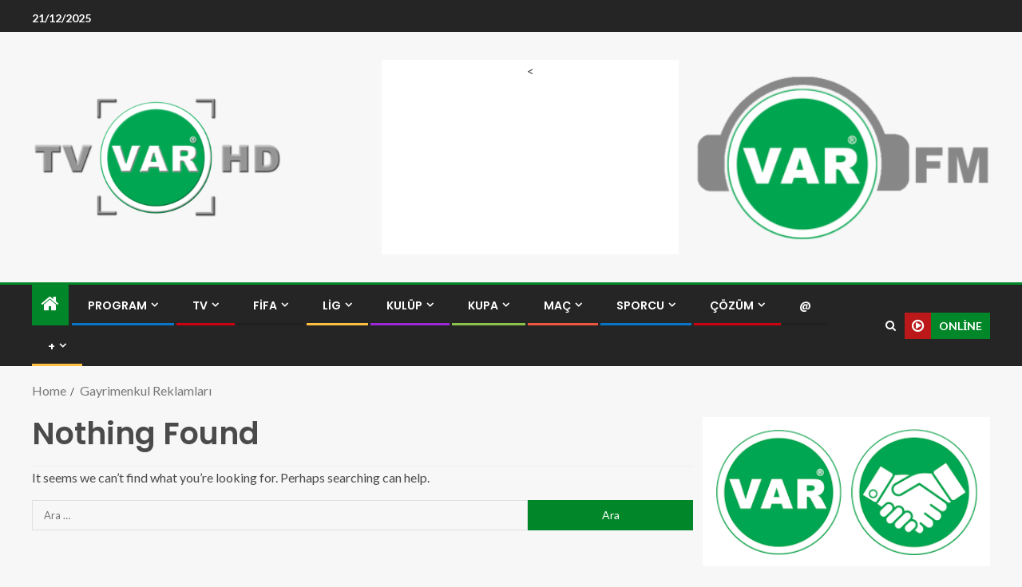

--- FILE ---
content_type: text/html; charset=UTF-8
request_url: http://www.tvvar.com/tag/gayrimenkul-reklamlari/
body_size: 16261
content:
<!doctype html>
<html lang="tr">
<head>
    <meta charset="UTF-8">
    <meta name="viewport" content="width=device-width, initial-scale=1">
    <link rel="profile" href="http://gmpg.org/xfn/11">

    <title>Gayrimenkul Reklamları &#8211; TV VAR COM : VAR SİSTEMİ; DİJİTAL &#039;&#039; SPOR&#039;&#039; TELEVİZYON KANALI</title>
<style type="text/css">			.heateorSssInstagramBackground{background:radial-gradient(circle at 30% 107%,#fdf497 0,#fdf497 5%,#fd5949 45%,#d6249f 60%,#285aeb 90%)}
											.heateor_sss_horizontal_sharing .heateorSssSharing,.heateor_sss_standard_follow_icons_container .heateorSssSharing{
							color: #fff;
						border-width: 0px;
			border-style: solid;
			border-color: transparent;
		}
				.heateor_sss_horizontal_sharing .heateorSssTCBackground{
			color:#666;
		}
				.heateor_sss_horizontal_sharing .heateorSssSharing:hover,.heateor_sss_standard_follow_icons_container .heateorSssSharing:hover{
						border-color: transparent;
		}
		.heateor_sss_vertical_sharing .heateorSssSharing,.heateor_sss_floating_follow_icons_container .heateorSssSharing{
							color: #fff;
						border-width: 0px;
			border-style: solid;
			border-color: transparent;
		}
				.heateor_sss_vertical_sharing .heateorSssTCBackground{
			color:#666;
		}
				.heateor_sss_vertical_sharing .heateorSssSharing:hover,.heateor_sss_floating_follow_icons_container .heateorSssSharing:hover{
						border-color: transparent;
		}
		
		@media screen and (max-width:783px) {.heateor_sss_vertical_sharing{display:none!important}}@media screen and (max-width:783px) {.heateor_sss_floating_follow_icons_container{display:none!important}}</style><meta name='robots' content='max-image-preview:large' />
	<style>img:is([sizes="auto" i], [sizes^="auto," i]) { contain-intrinsic-size: 3000px 1500px }</style>
	<link rel='dns-prefetch' href='//fonts.googleapis.com' />
<link rel="alternate" type="application/rss+xml" title="TV VAR COM : VAR SİSTEMİ; DİJİTAL &#039;&#039; SPOR&#039;&#039; TELEVİZYON KANALI &raquo; akışı" href="http://www.tvvar.com/feed/" />
<link rel="alternate" type="application/rss+xml" title="TV VAR COM : VAR SİSTEMİ; DİJİTAL &#039;&#039; SPOR&#039;&#039; TELEVİZYON KANALI &raquo; yorum akışı" href="http://www.tvvar.com/comments/feed/" />
<link rel="alternate" type="application/rss+xml" title="TV VAR COM : VAR SİSTEMİ; DİJİTAL &#039;&#039; SPOR&#039;&#039; TELEVİZYON KANALI &raquo; Gayrimenkul Reklamları etiket akışı" href="http://www.tvvar.com/tag/gayrimenkul-reklamlari/feed/" />
<script type="text/javascript">
/* <![CDATA[ */
window._wpemojiSettings = {"baseUrl":"https:\/\/s.w.org\/images\/core\/emoji\/16.0.1\/72x72\/","ext":".png","svgUrl":"https:\/\/s.w.org\/images\/core\/emoji\/16.0.1\/svg\/","svgExt":".svg","source":{"concatemoji":"http:\/\/www.tvvar.com\/wp-includes\/js\/wp-emoji-release.min.js?ver=6.8.3"}};
/*! This file is auto-generated */
!function(s,n){var o,i,e;function c(e){try{var t={supportTests:e,timestamp:(new Date).valueOf()};sessionStorage.setItem(o,JSON.stringify(t))}catch(e){}}function p(e,t,n){e.clearRect(0,0,e.canvas.width,e.canvas.height),e.fillText(t,0,0);var t=new Uint32Array(e.getImageData(0,0,e.canvas.width,e.canvas.height).data),a=(e.clearRect(0,0,e.canvas.width,e.canvas.height),e.fillText(n,0,0),new Uint32Array(e.getImageData(0,0,e.canvas.width,e.canvas.height).data));return t.every(function(e,t){return e===a[t]})}function u(e,t){e.clearRect(0,0,e.canvas.width,e.canvas.height),e.fillText(t,0,0);for(var n=e.getImageData(16,16,1,1),a=0;a<n.data.length;a++)if(0!==n.data[a])return!1;return!0}function f(e,t,n,a){switch(t){case"flag":return n(e,"\ud83c\udff3\ufe0f\u200d\u26a7\ufe0f","\ud83c\udff3\ufe0f\u200b\u26a7\ufe0f")?!1:!n(e,"\ud83c\udde8\ud83c\uddf6","\ud83c\udde8\u200b\ud83c\uddf6")&&!n(e,"\ud83c\udff4\udb40\udc67\udb40\udc62\udb40\udc65\udb40\udc6e\udb40\udc67\udb40\udc7f","\ud83c\udff4\u200b\udb40\udc67\u200b\udb40\udc62\u200b\udb40\udc65\u200b\udb40\udc6e\u200b\udb40\udc67\u200b\udb40\udc7f");case"emoji":return!a(e,"\ud83e\udedf")}return!1}function g(e,t,n,a){var r="undefined"!=typeof WorkerGlobalScope&&self instanceof WorkerGlobalScope?new OffscreenCanvas(300,150):s.createElement("canvas"),o=r.getContext("2d",{willReadFrequently:!0}),i=(o.textBaseline="top",o.font="600 32px Arial",{});return e.forEach(function(e){i[e]=t(o,e,n,a)}),i}function t(e){var t=s.createElement("script");t.src=e,t.defer=!0,s.head.appendChild(t)}"undefined"!=typeof Promise&&(o="wpEmojiSettingsSupports",i=["flag","emoji"],n.supports={everything:!0,everythingExceptFlag:!0},e=new Promise(function(e){s.addEventListener("DOMContentLoaded",e,{once:!0})}),new Promise(function(t){var n=function(){try{var e=JSON.parse(sessionStorage.getItem(o));if("object"==typeof e&&"number"==typeof e.timestamp&&(new Date).valueOf()<e.timestamp+604800&&"object"==typeof e.supportTests)return e.supportTests}catch(e){}return null}();if(!n){if("undefined"!=typeof Worker&&"undefined"!=typeof OffscreenCanvas&&"undefined"!=typeof URL&&URL.createObjectURL&&"undefined"!=typeof Blob)try{var e="postMessage("+g.toString()+"("+[JSON.stringify(i),f.toString(),p.toString(),u.toString()].join(",")+"));",a=new Blob([e],{type:"text/javascript"}),r=new Worker(URL.createObjectURL(a),{name:"wpTestEmojiSupports"});return void(r.onmessage=function(e){c(n=e.data),r.terminate(),t(n)})}catch(e){}c(n=g(i,f,p,u))}t(n)}).then(function(e){for(var t in e)n.supports[t]=e[t],n.supports.everything=n.supports.everything&&n.supports[t],"flag"!==t&&(n.supports.everythingExceptFlag=n.supports.everythingExceptFlag&&n.supports[t]);n.supports.everythingExceptFlag=n.supports.everythingExceptFlag&&!n.supports.flag,n.DOMReady=!1,n.readyCallback=function(){n.DOMReady=!0}}).then(function(){return e}).then(function(){var e;n.supports.everything||(n.readyCallback(),(e=n.source||{}).concatemoji?t(e.concatemoji):e.wpemoji&&e.twemoji&&(t(e.twemoji),t(e.wpemoji)))}))}((window,document),window._wpemojiSettings);
/* ]]> */
</script>
<style id='wp-emoji-styles-inline-css' type='text/css'>

	img.wp-smiley, img.emoji {
		display: inline !important;
		border: none !important;
		box-shadow: none !important;
		height: 1em !important;
		width: 1em !important;
		margin: 0 0.07em !important;
		vertical-align: -0.1em !important;
		background: none !important;
		padding: 0 !important;
	}
</style>
<link rel='stylesheet' id='wp-block-library-css' href='http://www.tvvar.com/wp-includes/css/dist/block-library/style.min.css?ver=6.8.3' type='text/css' media='all' />
<style id='wp-block-library-theme-inline-css' type='text/css'>
.wp-block-audio :where(figcaption){color:#555;font-size:13px;text-align:center}.is-dark-theme .wp-block-audio :where(figcaption){color:#ffffffa6}.wp-block-audio{margin:0 0 1em}.wp-block-code{border:1px solid #ccc;border-radius:4px;font-family:Menlo,Consolas,monaco,monospace;padding:.8em 1em}.wp-block-embed :where(figcaption){color:#555;font-size:13px;text-align:center}.is-dark-theme .wp-block-embed :where(figcaption){color:#ffffffa6}.wp-block-embed{margin:0 0 1em}.blocks-gallery-caption{color:#555;font-size:13px;text-align:center}.is-dark-theme .blocks-gallery-caption{color:#ffffffa6}:root :where(.wp-block-image figcaption){color:#555;font-size:13px;text-align:center}.is-dark-theme :root :where(.wp-block-image figcaption){color:#ffffffa6}.wp-block-image{margin:0 0 1em}.wp-block-pullquote{border-bottom:4px solid;border-top:4px solid;color:currentColor;margin-bottom:1.75em}.wp-block-pullquote cite,.wp-block-pullquote footer,.wp-block-pullquote__citation{color:currentColor;font-size:.8125em;font-style:normal;text-transform:uppercase}.wp-block-quote{border-left:.25em solid;margin:0 0 1.75em;padding-left:1em}.wp-block-quote cite,.wp-block-quote footer{color:currentColor;font-size:.8125em;font-style:normal;position:relative}.wp-block-quote:where(.has-text-align-right){border-left:none;border-right:.25em solid;padding-left:0;padding-right:1em}.wp-block-quote:where(.has-text-align-center){border:none;padding-left:0}.wp-block-quote.is-large,.wp-block-quote.is-style-large,.wp-block-quote:where(.is-style-plain){border:none}.wp-block-search .wp-block-search__label{font-weight:700}.wp-block-search__button{border:1px solid #ccc;padding:.375em .625em}:where(.wp-block-group.has-background){padding:1.25em 2.375em}.wp-block-separator.has-css-opacity{opacity:.4}.wp-block-separator{border:none;border-bottom:2px solid;margin-left:auto;margin-right:auto}.wp-block-separator.has-alpha-channel-opacity{opacity:1}.wp-block-separator:not(.is-style-wide):not(.is-style-dots){width:100px}.wp-block-separator.has-background:not(.is-style-dots){border-bottom:none;height:1px}.wp-block-separator.has-background:not(.is-style-wide):not(.is-style-dots){height:2px}.wp-block-table{margin:0 0 1em}.wp-block-table td,.wp-block-table th{word-break:normal}.wp-block-table :where(figcaption){color:#555;font-size:13px;text-align:center}.is-dark-theme .wp-block-table :where(figcaption){color:#ffffffa6}.wp-block-video :where(figcaption){color:#555;font-size:13px;text-align:center}.is-dark-theme .wp-block-video :where(figcaption){color:#ffffffa6}.wp-block-video{margin:0 0 1em}:root :where(.wp-block-template-part.has-background){margin-bottom:0;margin-top:0;padding:1.25em 2.375em}
</style>
<style id='global-styles-inline-css' type='text/css'>
:root{--wp--preset--aspect-ratio--square: 1;--wp--preset--aspect-ratio--4-3: 4/3;--wp--preset--aspect-ratio--3-4: 3/4;--wp--preset--aspect-ratio--3-2: 3/2;--wp--preset--aspect-ratio--2-3: 2/3;--wp--preset--aspect-ratio--16-9: 16/9;--wp--preset--aspect-ratio--9-16: 9/16;--wp--preset--color--black: #000000;--wp--preset--color--cyan-bluish-gray: #abb8c3;--wp--preset--color--white: #ffffff;--wp--preset--color--pale-pink: #f78da7;--wp--preset--color--vivid-red: #cf2e2e;--wp--preset--color--luminous-vivid-orange: #ff6900;--wp--preset--color--luminous-vivid-amber: #fcb900;--wp--preset--color--light-green-cyan: #7bdcb5;--wp--preset--color--vivid-green-cyan: #00d084;--wp--preset--color--pale-cyan-blue: #8ed1fc;--wp--preset--color--vivid-cyan-blue: #0693e3;--wp--preset--color--vivid-purple: #9b51e0;--wp--preset--gradient--vivid-cyan-blue-to-vivid-purple: linear-gradient(135deg,rgba(6,147,227,1) 0%,rgb(155,81,224) 100%);--wp--preset--gradient--light-green-cyan-to-vivid-green-cyan: linear-gradient(135deg,rgb(122,220,180) 0%,rgb(0,208,130) 100%);--wp--preset--gradient--luminous-vivid-amber-to-luminous-vivid-orange: linear-gradient(135deg,rgba(252,185,0,1) 0%,rgba(255,105,0,1) 100%);--wp--preset--gradient--luminous-vivid-orange-to-vivid-red: linear-gradient(135deg,rgba(255,105,0,1) 0%,rgb(207,46,46) 100%);--wp--preset--gradient--very-light-gray-to-cyan-bluish-gray: linear-gradient(135deg,rgb(238,238,238) 0%,rgb(169,184,195) 100%);--wp--preset--gradient--cool-to-warm-spectrum: linear-gradient(135deg,rgb(74,234,220) 0%,rgb(151,120,209) 20%,rgb(207,42,186) 40%,rgb(238,44,130) 60%,rgb(251,105,98) 80%,rgb(254,248,76) 100%);--wp--preset--gradient--blush-light-purple: linear-gradient(135deg,rgb(255,206,236) 0%,rgb(152,150,240) 100%);--wp--preset--gradient--blush-bordeaux: linear-gradient(135deg,rgb(254,205,165) 0%,rgb(254,45,45) 50%,rgb(107,0,62) 100%);--wp--preset--gradient--luminous-dusk: linear-gradient(135deg,rgb(255,203,112) 0%,rgb(199,81,192) 50%,rgb(65,88,208) 100%);--wp--preset--gradient--pale-ocean: linear-gradient(135deg,rgb(255,245,203) 0%,rgb(182,227,212) 50%,rgb(51,167,181) 100%);--wp--preset--gradient--electric-grass: linear-gradient(135deg,rgb(202,248,128) 0%,rgb(113,206,126) 100%);--wp--preset--gradient--midnight: linear-gradient(135deg,rgb(2,3,129) 0%,rgb(40,116,252) 100%);--wp--preset--font-size--small: 13px;--wp--preset--font-size--medium: 20px;--wp--preset--font-size--large: 36px;--wp--preset--font-size--x-large: 42px;--wp--preset--spacing--20: 0.44rem;--wp--preset--spacing--30: 0.67rem;--wp--preset--spacing--40: 1rem;--wp--preset--spacing--50: 1.5rem;--wp--preset--spacing--60: 2.25rem;--wp--preset--spacing--70: 3.38rem;--wp--preset--spacing--80: 5.06rem;--wp--preset--shadow--natural: 6px 6px 9px rgba(0, 0, 0, 0.2);--wp--preset--shadow--deep: 12px 12px 50px rgba(0, 0, 0, 0.4);--wp--preset--shadow--sharp: 6px 6px 0px rgba(0, 0, 0, 0.2);--wp--preset--shadow--outlined: 6px 6px 0px -3px rgba(255, 255, 255, 1), 6px 6px rgba(0, 0, 0, 1);--wp--preset--shadow--crisp: 6px 6px 0px rgba(0, 0, 0, 1);}:root { --wp--style--global--content-size: 800px;--wp--style--global--wide-size: 1200px; }:where(body) { margin: 0; }.wp-site-blocks > .alignleft { float: left; margin-right: 2em; }.wp-site-blocks > .alignright { float: right; margin-left: 2em; }.wp-site-blocks > .aligncenter { justify-content: center; margin-left: auto; margin-right: auto; }:where(.wp-site-blocks) > * { margin-block-start: 24px; margin-block-end: 0; }:where(.wp-site-blocks) > :first-child { margin-block-start: 0; }:where(.wp-site-blocks) > :last-child { margin-block-end: 0; }:root { --wp--style--block-gap: 24px; }:root :where(.is-layout-flow) > :first-child{margin-block-start: 0;}:root :where(.is-layout-flow) > :last-child{margin-block-end: 0;}:root :where(.is-layout-flow) > *{margin-block-start: 24px;margin-block-end: 0;}:root :where(.is-layout-constrained) > :first-child{margin-block-start: 0;}:root :where(.is-layout-constrained) > :last-child{margin-block-end: 0;}:root :where(.is-layout-constrained) > *{margin-block-start: 24px;margin-block-end: 0;}:root :where(.is-layout-flex){gap: 24px;}:root :where(.is-layout-grid){gap: 24px;}.is-layout-flow > .alignleft{float: left;margin-inline-start: 0;margin-inline-end: 2em;}.is-layout-flow > .alignright{float: right;margin-inline-start: 2em;margin-inline-end: 0;}.is-layout-flow > .aligncenter{margin-left: auto !important;margin-right: auto !important;}.is-layout-constrained > .alignleft{float: left;margin-inline-start: 0;margin-inline-end: 2em;}.is-layout-constrained > .alignright{float: right;margin-inline-start: 2em;margin-inline-end: 0;}.is-layout-constrained > .aligncenter{margin-left: auto !important;margin-right: auto !important;}.is-layout-constrained > :where(:not(.alignleft):not(.alignright):not(.alignfull)){max-width: var(--wp--style--global--content-size);margin-left: auto !important;margin-right: auto !important;}.is-layout-constrained > .alignwide{max-width: var(--wp--style--global--wide-size);}body .is-layout-flex{display: flex;}.is-layout-flex{flex-wrap: wrap;align-items: center;}.is-layout-flex > :is(*, div){margin: 0;}body .is-layout-grid{display: grid;}.is-layout-grid > :is(*, div){margin: 0;}body{padding-top: 0px;padding-right: 0px;padding-bottom: 0px;padding-left: 0px;}a:where(:not(.wp-element-button)){text-decoration: none;}:root :where(.wp-element-button, .wp-block-button__link){background-color: #32373c;border-width: 0;color: #fff;font-family: inherit;font-size: inherit;line-height: inherit;padding: calc(0.667em + 2px) calc(1.333em + 2px);text-decoration: none;}.has-black-color{color: var(--wp--preset--color--black) !important;}.has-cyan-bluish-gray-color{color: var(--wp--preset--color--cyan-bluish-gray) !important;}.has-white-color{color: var(--wp--preset--color--white) !important;}.has-pale-pink-color{color: var(--wp--preset--color--pale-pink) !important;}.has-vivid-red-color{color: var(--wp--preset--color--vivid-red) !important;}.has-luminous-vivid-orange-color{color: var(--wp--preset--color--luminous-vivid-orange) !important;}.has-luminous-vivid-amber-color{color: var(--wp--preset--color--luminous-vivid-amber) !important;}.has-light-green-cyan-color{color: var(--wp--preset--color--light-green-cyan) !important;}.has-vivid-green-cyan-color{color: var(--wp--preset--color--vivid-green-cyan) !important;}.has-pale-cyan-blue-color{color: var(--wp--preset--color--pale-cyan-blue) !important;}.has-vivid-cyan-blue-color{color: var(--wp--preset--color--vivid-cyan-blue) !important;}.has-vivid-purple-color{color: var(--wp--preset--color--vivid-purple) !important;}.has-black-background-color{background-color: var(--wp--preset--color--black) !important;}.has-cyan-bluish-gray-background-color{background-color: var(--wp--preset--color--cyan-bluish-gray) !important;}.has-white-background-color{background-color: var(--wp--preset--color--white) !important;}.has-pale-pink-background-color{background-color: var(--wp--preset--color--pale-pink) !important;}.has-vivid-red-background-color{background-color: var(--wp--preset--color--vivid-red) !important;}.has-luminous-vivid-orange-background-color{background-color: var(--wp--preset--color--luminous-vivid-orange) !important;}.has-luminous-vivid-amber-background-color{background-color: var(--wp--preset--color--luminous-vivid-amber) !important;}.has-light-green-cyan-background-color{background-color: var(--wp--preset--color--light-green-cyan) !important;}.has-vivid-green-cyan-background-color{background-color: var(--wp--preset--color--vivid-green-cyan) !important;}.has-pale-cyan-blue-background-color{background-color: var(--wp--preset--color--pale-cyan-blue) !important;}.has-vivid-cyan-blue-background-color{background-color: var(--wp--preset--color--vivid-cyan-blue) !important;}.has-vivid-purple-background-color{background-color: var(--wp--preset--color--vivid-purple) !important;}.has-black-border-color{border-color: var(--wp--preset--color--black) !important;}.has-cyan-bluish-gray-border-color{border-color: var(--wp--preset--color--cyan-bluish-gray) !important;}.has-white-border-color{border-color: var(--wp--preset--color--white) !important;}.has-pale-pink-border-color{border-color: var(--wp--preset--color--pale-pink) !important;}.has-vivid-red-border-color{border-color: var(--wp--preset--color--vivid-red) !important;}.has-luminous-vivid-orange-border-color{border-color: var(--wp--preset--color--luminous-vivid-orange) !important;}.has-luminous-vivid-amber-border-color{border-color: var(--wp--preset--color--luminous-vivid-amber) !important;}.has-light-green-cyan-border-color{border-color: var(--wp--preset--color--light-green-cyan) !important;}.has-vivid-green-cyan-border-color{border-color: var(--wp--preset--color--vivid-green-cyan) !important;}.has-pale-cyan-blue-border-color{border-color: var(--wp--preset--color--pale-cyan-blue) !important;}.has-vivid-cyan-blue-border-color{border-color: var(--wp--preset--color--vivid-cyan-blue) !important;}.has-vivid-purple-border-color{border-color: var(--wp--preset--color--vivid-purple) !important;}.has-vivid-cyan-blue-to-vivid-purple-gradient-background{background: var(--wp--preset--gradient--vivid-cyan-blue-to-vivid-purple) !important;}.has-light-green-cyan-to-vivid-green-cyan-gradient-background{background: var(--wp--preset--gradient--light-green-cyan-to-vivid-green-cyan) !important;}.has-luminous-vivid-amber-to-luminous-vivid-orange-gradient-background{background: var(--wp--preset--gradient--luminous-vivid-amber-to-luminous-vivid-orange) !important;}.has-luminous-vivid-orange-to-vivid-red-gradient-background{background: var(--wp--preset--gradient--luminous-vivid-orange-to-vivid-red) !important;}.has-very-light-gray-to-cyan-bluish-gray-gradient-background{background: var(--wp--preset--gradient--very-light-gray-to-cyan-bluish-gray) !important;}.has-cool-to-warm-spectrum-gradient-background{background: var(--wp--preset--gradient--cool-to-warm-spectrum) !important;}.has-blush-light-purple-gradient-background{background: var(--wp--preset--gradient--blush-light-purple) !important;}.has-blush-bordeaux-gradient-background{background: var(--wp--preset--gradient--blush-bordeaux) !important;}.has-luminous-dusk-gradient-background{background: var(--wp--preset--gradient--luminous-dusk) !important;}.has-pale-ocean-gradient-background{background: var(--wp--preset--gradient--pale-ocean) !important;}.has-electric-grass-gradient-background{background: var(--wp--preset--gradient--electric-grass) !important;}.has-midnight-gradient-background{background: var(--wp--preset--gradient--midnight) !important;}.has-small-font-size{font-size: var(--wp--preset--font-size--small) !important;}.has-medium-font-size{font-size: var(--wp--preset--font-size--medium) !important;}.has-large-font-size{font-size: var(--wp--preset--font-size--large) !important;}.has-x-large-font-size{font-size: var(--wp--preset--font-size--x-large) !important;}
:root :where(.wp-block-pullquote){font-size: 1.5em;line-height: 1.6;}
</style>
<link rel='stylesheet' id='wpb_wmca_accordion_style-css' href='http://www.tvvar.com/wp-content/plugins/wpb-accordion-menu-or-category/inc/../assets/css/wpb_wmca_style.css?ver=1.0' type='text/css' media='all' />
<link rel='stylesheet' id='aft-icons-css' href='http://www.tvvar.com/wp-content/themes/enternews/assets/icons/style.css?ver=6.8.3' type='text/css' media='all' />
<link rel='stylesheet' id='bootstrap-css' href='http://www.tvvar.com/wp-content/themes/enternews/assets/bootstrap/css/bootstrap.min.css?ver=6.8.3' type='text/css' media='all' />
<link rel='stylesheet' id='slick-css-css' href='http://www.tvvar.com/wp-content/themes/enternews/assets/slick/css/slick.min.css?ver=6.8.3' type='text/css' media='all' />
<link rel='stylesheet' id='sidr-css' href='http://www.tvvar.com/wp-content/themes/enternews/assets/sidr/css/jquery.sidr.dark.css?ver=6.8.3' type='text/css' media='all' />
<link rel='stylesheet' id='magnific-popup-css' href='http://www.tvvar.com/wp-content/themes/enternews/assets/magnific-popup/magnific-popup.css?ver=6.8.3' type='text/css' media='all' />
<link rel='stylesheet' id='enternews-google-fonts-css' href='https://fonts.googleapis.com/css?family=Lato:400,300,400italic,900,700|Poppins:300,400,500,600,700|Roboto:100,300,400,500,700&#038;subset=latin,latin-ext' type='text/css' media='all' />
<link rel='stylesheet' id='enternews-style-css' href='http://www.tvvar.com/wp-content/themes/enternews/style.css?ver=6.8.3' type='text/css' media='all' />
<style id='enternews-style-inline-css' type='text/css'>

        
            body,
            button,
            input,
            select,
            optgroup,
            textarea,
            p,
            .min-read,
            .enternews-widget.widget ul.cat-links li a
            {
            font-family: Lato;
            }
        
                    .enternews-widget.widget ul.nav-tabs li a,
            .nav-tabs>li,
            .main-navigation ul li a,
            body .post-excerpt,
            .sidebar-area .social-widget-menu ul li a .screen-reader-text,
            .site-title, h1, h2, h3, h4, h5, h6 {
            font-family: Poppins;
            }
        
                    .enternews-widget.widget .widget-title + ul li a,
            h4.af-author-display-name,
            .exclusive-posts .marquee a .circle-title-texts h4,
            .read-title h4 {
            font-family: Roboto;
            }

        

                    #af-preloader{
            background-color: #f5f2ee            }
        
        
            body.aft-default-mode .aft-widget-background-secondary-background.widget.enternews_youtube_video_slider_widget .widget-block .af-widget-body,
            body .post-excerpt::before,
            .enternews-widget .woocommerce-product-search button[type="submit"],
            body .enternews_author_info_widget.aft-widget-background-secondary-background.widget .widget-block,
            body .aft-widget-background-secondary-background.widget .widget-block .read-single,
            .secondary-sidebar-background #secondary,
            body .enternews_tabbed_posts_widget .nav-tabs > li > a.active,
            body .enternews_tabbed_posts_widget .nav-tabs > li > a.active:hover,
            body.aft-default-mode .enternews_posts_slider_widget.aft-widget-background-secondary-background .widget-block,
            body.aft-dark-mode .enternews_posts_slider_widget.aft-widget-background-secondary-background .widget-block,

            .aft-widget-background-secondary-background .social-widget-menu ul li a,
            .aft-widget-background-secondary-background .social-widget-menu ul li a[href*="facebook.com"],
            .aft-widget-background-secondary-background .social-widget-menu ul li a[href*="dribble.com"],
            .aft-widget-background-secondary-background .social-widget-menu ul li a[href*="vk.com"],
            .aft-widget-background-secondary-background .social-widget-menu ul li a[href*="x.com"],
            .aft-widget-background-secondary-background .social-widget-menu ul li a[href*="twitter.com"],
            .aft-widget-background-secondary-background .social-widget-menu ul li a[href*="linkedin.com"],
            .aft-widget-background-secondary-background .social-widget-menu ul li a[href*="instagram.com"],
            .aft-widget-background-secondary-background .social-widget-menu ul li a[href*="youtube.com"],
            .aft-widget-background-secondary-background .social-widget-menu ul li a[href*="vimeo.com"],
            .aft-widget-background-secondary-background .social-widget-menu ul li a[href*="pinterest.com"],
            .aft-widget-background-secondary-background .social-widget-menu ul li a[href*="tumblr.com"],
            .aft-widget-background-secondary-background .social-widget-menu ul li a[href*="wordpress.org"],
            .aft-widget-background-secondary-background .social-widget-menu ul li a[href*="whatsapp.com"],
            .aft-widget-background-secondary-background .social-widget-menu ul li a[href*="reddit.com"],
            .aft-widget-background-secondary-background .social-widget-menu ul li a[href*="t.me"],
            .aft-widget-background-secondary-background .social-widget-menu ul li a[href*="ok.ru"],
            .aft-widget-background-secondary-background .social-widget-menu ul li a[href*="wechat.com"],
            .aft-widget-background-secondary-background .social-widget-menu ul li a[href*="weibo.com"],
            .aft-widget-background-secondary-background .social-widget-menu ul li a[href*="github.com"],

            body.aft-dark-mode .is-style-fill a.wp-block-button__link:not(.has-text-color),
            body.aft-default-mode .is-style-fill a.wp-block-button__link:not(.has-text-color),

            body.aft-default-mode .aft-main-banner-section .af-banner-carousel-1.secondary-background,
            body.aft-dark-mode .aft-main-banner-section .af-banner-carousel-1.secondary-background,

            body.aft-default-mode .aft-main-banner-section .af-editors-pick .secondary-background .af-sec-post .read-single,
            body.aft-dark-mode .aft-main-banner-section .af-editors-pick .secondary-background .af-sec-post .read-single,

            body.aft-default-mode .aft-main-banner-section .af-trending-news-part .trending-posts.secondary-background .read-single,
            body.aft-dark-mode .aft-main-banner-section .af-trending-news-part .trending-posts.secondary-background .read-single,

            body.aft-dark-mode.alternative-sidebar-background #secondary .widget-title .header-after::before,
            body.aft-default-mode .wp-block-group .wp-block-comments-title::before,
            body.aft-default-mode .wp-block-group .wp-block-heading::before,
            body.aft-default-mode .wp-block-search__label::before,
            body .widget-title .header-after:before,
            body .widget-title .category-color-1.header-after::before,
            body .header-style1 .header-right-part .popular-tag-custom-link > div.custom-menu-link a > span,
            body .aft-home-icon,
            body.aft-dark-mode input[type="submit"],
            body .entry-header-details .af-post-format i:after,
            body.aft-default-mode .enternews-pagination .nav-links .page-numbers.current,
            body #scroll-up,
            .wp-block-search__button,
            body.aft-dark-mode button,
            body.aft-dark-mode input[type="button"],
            body.aft-dark-mode input[type="reset"],
            body.aft-dark-mode input[type="submit"],
            body input[type="reset"],
            body input[type="submit"],
            body input[type="button"],
            body .inner-suscribe input[type=submit],
            body .widget-title .header-after:after,
            body .widget-title .category-color-1.header-after:after,
            body.aft-default-mode .inner-suscribe input[type=submit],
            body.aft-default-mode .enternews_tabbed_posts_widget .nav-tabs > li > a.active:hover,
            body.aft-default-mode .enternews_tabbed_posts_widget .nav-tabs > li > a.active,
            body .aft-main-banner-section .aft-trending-latest-popular .nav-tabs>li.active,
            body .header-style1 .header-right-part > div.custom-menu-link > a,
            body .aft-popular-taxonomies-lists ul li a span.tag-count,
            body .aft-widget-background-secondary-background.widget .widget-block .read-single
            {
            background-color: #018729;
            }
            body.aft-dark-mode .is-style-outline a.wp-block-button__link:not(.has-text-color):hover,
            body.aft-default-mode .is-style-outline a.wp-block-button__link:not(.has-text-color):hover,
            body.aft-dark-mode .is-style-outline a.wp-block-button__link:not(.has-text-color),
            body.aft-default-mode .is-style-outline a.wp-block-button__link:not(.has-text-color),
            body.aft-dark-mode:not(.alternative-sidebar-background) #secondary .color-pad .wp-calendar-nav span a:not(.enternews-categories),
            body .enternews-pagination .nav-links .page-numbers:not(.current),
            body.aft-dark-mode .site-footer #wp-calendar tfoot tr td a,
            body.aft-dark-mode #wp-calendar tfoot td a,
            body.aft-default-mode .site-footer #wp-calendar tfoot tr td a,
            body.aft-default-mode #wp-calendar tfoot td a,
            body.aft-dark-mode #wp-calendar tfoot td a,
            body.aft-default-mode .wp-calendar-nav span a,
            body.aft-default-mode .wp-calendar-nav span a:visited,
            body.aft-dark-mode .wp-calendar-nav span a,
            body.aft-dark-mode #wp-calendar tbody td a,
            body.aft-dark-mode #wp-calendar tbody td#today,
            body.aft-dark-mode:not(.alternative-sidebar-background) #secondary .color-pad #wp-calendar tbody td a:not(.enternews-categories),
            body.aft-default-mode #wp-calendar tbody td#today,
            body.aft-default-mode #wp-calendar tbody td a,
            body.aft-default-mode .sticky .read-title h4 a:before {
            color: #018729;
            }

            body .post-excerpt {
            border-left-color: #018729;
            }

            body.aft-dark-mode .read-img .min-read-post-comment:after,
            body.aft-default-mode .read-img .min-read-post-comment:after{
            border-top-color: #018729;
            }

            body .af-fancy-spinner .af-ring:nth-child(1){
            border-right-color: #018729;
            }
            body.aft-dark-mode .enternews-pagination .nav-links .page-numbers.current {
            background-color: #018729;
            }
            body.aft-dark-mode .is-style-outline a.wp-block-button__link:not(.has-text-color),
            body.aft-default-mode .is-style-outline a.wp-block-button__link:not(.has-text-color),
            body.aft-dark-mode .enternews-pagination .nav-links .page-numbers,
            body.aft-default-mode .enternews-pagination .nav-links .page-numbers,
            body .af-sp-wave:after,
            body .bottom-bar{
            border-color: #018729;
            }

        
        .elementor-default .elementor-section.elementor-section-full_width > .elementor-container,
        .elementor-default .elementor-section.elementor-section-boxed > .elementor-container,
        .elementor-page .elementor-section.elementor-section-full_width > .elementor-container,
        .elementor-page .elementor-section.elementor-section-boxed > .elementor-container{
        max-width: 1200px;
        }
        .full-width-content .elementor-section-stretched,
        .align-content-left .elementor-section-stretched,
        .align-content-right .elementor-section-stretched {
        max-width: 100%;
        left: 0 !important;
        }

</style>
<link rel='stylesheet' id='heateor_sss_frontend_css-css' href='http://www.tvvar.com/wp-content/plugins/sassy-social-share/public/css/sassy-social-share-public.css?ver=3.3.25' type='text/css' media='all' />
<link rel='stylesheet' id='heateor_sss_sharing_default_svg-css' href='http://www.tvvar.com/wp-content/plugins/sassy-social-share/admin/css/sassy-social-share-svg.css?ver=3.3.25' type='text/css' media='all' />
<script type="text/javascript" src="http://www.tvvar.com/wp-includes/js/jquery/jquery.min.js?ver=3.7.1" id="jquery-core-js"></script>
<script type="text/javascript" src="http://www.tvvar.com/wp-includes/js/jquery/jquery-migrate.min.js?ver=3.4.1" id="jquery-migrate-js"></script>
<script type="text/javascript" src="http://www.tvvar.com/wp-content/plugins/wpb-accordion-menu-or-category/inc/../assets/js/jquery.cookie.js?ver=1.0" id="wpb_wmca_jquery_cookie-js"></script>
<script type="text/javascript" src="http://www.tvvar.com/wp-content/plugins/wpb-accordion-menu-or-category/inc/../assets/js/jquery.navgoco.min.js?ver=1.0" id="wpb_wmca_accordion_script-js"></script>
<link rel="https://api.w.org/" href="http://www.tvvar.com/wp-json/" /><link rel="alternate" title="JSON" type="application/json" href="http://www.tvvar.com/wp-json/wp/v2/tags/588" /><link rel="EditURI" type="application/rsd+xml" title="RSD" href="http://www.tvvar.com/xmlrpc.php?rsd" />
<meta name="generator" content="WordPress 6.8.3" />
<meta name="generator" content="Site Kit by Google 1.90.1" />        <style type="text/css">
                        .site-title,
            .site-description {
                position: absolute;
                clip: rect(1px, 1px, 1px, 1px);
                display: none;
            }

            
            

        </style>
        <link rel="icon" href="http://www.tvvar.com/wp-content/uploads/2023/12/cropped-tvvar-dolgun-logo-32x32.png" sizes="32x32" />
<link rel="icon" href="http://www.tvvar.com/wp-content/uploads/2023/12/cropped-tvvar-dolgun-logo-192x192.png" sizes="192x192" />
<link rel="apple-touch-icon" href="http://www.tvvar.com/wp-content/uploads/2023/12/cropped-tvvar-dolgun-logo-180x180.png" />
<meta name="msapplication-TileImage" content="http://www.tvvar.com/wp-content/uploads/2023/12/cropped-tvvar-dolgun-logo-270x270.png" />
<script>NS_CSM_td=1570264838;NS_CSM_pd=275116664;NS_CSM_u="/clm10";NS_CSM_col="af_collector_logstream_10.80.90.21";</script><script type="text/javascript">function sendTimingInfoInit(){setTimeout(sendTimingInfo,0)}function sendTimingInfo(){var wp=window.performance;if(wp){var c1,c2,t;c1=wp.timing;if(c1){var cm={};cm.ns=c1.navigationStart;if((t=c1.unloadEventStart)>0)cm.us=t;if((t=c1.unloadEventEnd)>0)cm.ue=t;if((t=c1.redirectStart)>0)cm.rs=t;if((t=c1.redirectEnd)>0)cm.re=t;cm.fs=c1.fetchStart;cm.dls=c1.domainLookupStart;cm.dle=c1.domainLookupEnd;cm.cs=c1.connectStart;cm.ce=c1.connectEnd;if((t=c1.secureConnectionStart)>0)cm.scs=t;cm.rqs=c1.requestStart;cm.rss=c1.responseStart;cm.rse=c1.responseEnd;cm.dl=c1.domLoading;cm.di=c1.domInteractive;cm.dcls=c1.domContentLoadedEventStart;cm.dcle=c1.domContentLoadedEventEnd;cm.dc=c1.domComplete;if((t=c1.loadEventStart)>0)cm.ls=t;if((t=c1.loadEventEnd)>0)cm.le=t;cm.tid=NS_CSM_td;cm.pid=NS_CSM_pd;cm.ac=NS_CSM_col;var xhttp=new XMLHttpRequest();if(xhttp){var JSON=JSON||{};JSON.stringify=JSON.stringify||function(ob){var t=typeof(ob);if(t!="object"||ob===null){if(t=="string")ob='"'+ob+'"';return String(ob);}else{var n,v,json=[],arr=(ob&&ob.constructor==Array);for(n in ob){v=ob[n];t=typeof(v);if(t=="string")v='"'+v+'"';else if(t=="object"&&v!==null)v=JSON.stringify(v);json.push((arr?"":'"'+n+'":')+String(v));}return(arr?"[":"{")+String(json)+(arr?"]":"}");}};xhttp.open("POST",NS_CSM_u,true);xhttp.send(JSON.stringify(cm));}}}}if(window.addEventListener)window.addEventListener("load",sendTimingInfoInit,false);else if(window.attachEvent)window.attachEvent("onload",sendTimingInfoInit);else window.onload=sendTimingInfoInit;</script></head>

<body class="archive tag tag-gayrimenkul-reklamlari tag-588 wp-custom-logo wp-embed-responsive wp-theme-enternews hfeed aft-sticky-sidebar aft-default-mode default-sidebar-background header-image-default aft-main-banner-wide aft-hide-comment-count-in-list aft-hide-minutes-read-in-list aft-hide-date-author-in-list default-content-layout content-with-single-sidebar align-content-left">
    <div id="af-preloader">
        <div class="spinner">
            <div class="af-preloader-bar"></div>
        </div>
    </div>

<div id="page" class="site">
    <a class="skip-link screen-reader-text" href="#content">Skip to content</a>


    
    <header id="masthead" class="header-style1 header-layout-side">

          <div class="top-header">
        <div class="container-wrapper">
            <div class="top-bar-flex">
                <div class="top-bar-left col-66">
                    <div class="date-bar-left">
                                                    <span class="topbar-date">
                                        21/12/2025                                    </span>

                                                                    </div>
                                            <div class="af-secondary-menu">
                            <div class="container-wrapper">
                                
                            </div>
                        </div>
                                        </div>

                <div class="top-bar-right col-3">
  						<span class="aft-small-social-menu">
  							  						</span>
                </div>
            </div>
        </div>

    </div>
<div class="main-header  "
     data-background="">
    <div class="container-wrapper">
        <div class="af-container-row af-flex-container af-main-header-container">

            
            <div class="af-flex-container af-inner-header-container pad aft-two-side-promo">

                <div class="logo-brand af-inner-item">
                    <div class="site-branding">
                        <a href="http://www.tvvar.com/" class="custom-logo-link" rel="home"><img width="418" height="200" src="http://www.tvvar.com/wp-content/uploads/2023/12/cropped-cropped-cropped-tvvar-site-ust-e1702732944110-1.png" class="custom-logo" alt="TV VAR COM : VAR SİSTEMİ; DİJİTAL &#039;&#039; SPOR&#039;&#039; TELEVİZYON KANALI" decoding="async" fetchpriority="high" srcset="http://www.tvvar.com/wp-content/uploads/2023/12/cropped-cropped-cropped-tvvar-site-ust-e1702732944110-1.png 418w, http://www.tvvar.com/wp-content/uploads/2023/12/cropped-cropped-cropped-tvvar-site-ust-e1702732944110-1-300x144.png 300w" sizes="(max-width: 418px) 100vw, 418px" /></a>                            <p class="site-title font-family-1">
                                <a href="http://www.tvvar.com/"
                                   rel="home">TV VAR COM : VAR SİSTEMİ; DİJİTAL &#039;&#039; SPOR&#039;&#039; TELEVİZYON KANALI</a>
                            </p>
                                                                            <p class="site-description">Dünya&#039;nın Futbolu, Futbol Takımları, Futbol Maçları, Folcular, Teknik İnsanlar</p>
                                            </div>
                </div>

                                    <div class="small-advertisement1 small-adv af-inner-item">
                                    <div class="banner-promotions-wrapper">
                <div class="promotion-section">
                    <div id="custom_html-12" class="widget_text widget enternews-widget widget_custom_html"><div class="textwidget custom-html-widget"><<iframe width="400" height="210" src="https://www.youtube.com/embed/La8A0lSrHY4?si=fEFPg7BbRdUwW3qd" title="YouTube video player" frameborder="0" allow="accelerometer; autoplay; clipboard-write; encrypted-media; gyroscope; picture-in-picture; web-share" referrerpolicy="strict-origin-when-cross-origin" allowfullscreen></iframe></div></div>                </div>
            </div>
                            </div>
                

                                    <div class="small-advertisement2 small-adv af-inner-item">
                                    <div class="banner-promotions-wrapper">
                <div class="promotion-section">
                    <div id="media_image-69" class="widget enternews-widget widget_media_image"><a href="http://www.varfm.com"><img width="300" height="175" src="http://www.tvvar.com/wp-content/uploads/2025/12/var-fm--300x175.png" class="image wp-image-5137  attachment-medium size-medium" alt="" style="max-width: 100%; height: auto;" decoding="async" srcset="http://www.tvvar.com/wp-content/uploads/2025/12/var-fm--300x175.png 300w, http://www.tvvar.com/wp-content/uploads/2025/12/var-fm-.png 708w" sizes="(max-width: 300px) 100vw, 300px" /></a></div>                </div>
            </div>
                            </div>
                            </div>

        </div>
    </div>

</div>


      <div class="header-menu-part">
        <div id="main-navigation-bar" class="bottom-bar">
          <div class="navigation-section-wrapper">
            <div class="container-wrapper">
              <div class="header-middle-part">
                <div class="navigation-container">
                  <nav class="main-navigation clearfix">
                                          <span class="aft-home-icon">
                                                <a href="http://www.tvvar.com" aria-label="Home">
                          <i class="fa fa-home"
                            aria-hidden="true"></i>
                        </a>
                      </span>
                                        <div class="main-navigation-container-items-wrapper">
                      <span
                        class="toggle-menu"
                        role="button"
                        aria-controls="primary-menu"
                        aria-expanded="false"
                        tabindex="0"
                        aria-label="Menu"
                        aria-expanded="false">
                        <a href="javascript:void(0)" aria-label="Menu" class="aft-void-menu">
                          <span class="screen-reader-text">
                            Primary Menu                          </span>
                          <i class="ham"></i>
                        </a>
                      </span>
                      <div class="menu main-menu menu-desktop show-menu-border"><ul id="primary-menu" class="menu"><li id="menu-item-4966" class="menu-item menu-item-type-taxonomy menu-item-object-category menu-item-has-children menu-item-4966"><a href="http://www.tvvar.com/category/tv-var-programlar/">PROGRAM</a>
<ul class="sub-menu">
	<li id="menu-item-4996" class="menu-item menu-item-type-taxonomy menu-item-object-category menu-item-4996"><a href="http://www.tvvar.com/category/tv-var-programlar/haftanin-maclari/">HAFTA&#8217;NIN MAÇLARI</a></li>
	<li id="menu-item-4998" class="menu-item menu-item-type-taxonomy menu-item-object-category menu-item-4998"><a href="http://www.tvvar.com/category/tv-var-programlar/haftanin-takimlari/">HAFTA&#8217;NIN TAKIMLARI</a></li>
	<li id="menu-item-4997" class="menu-item menu-item-type-taxonomy menu-item-object-category menu-item-4997"><a href="http://www.tvvar.com/category/tv-var-programlar/haftanin-sporculari/">HAFTA&#8217;NIN SPORCULARI</a></li>
	<li id="menu-item-4994" class="menu-item menu-item-type-taxonomy menu-item-object-category menu-item-4994"><a href="http://www.tvvar.com/category/tv-var-programlar/haftanin-golleri/">HAFTA&#8217;NIN GOLLERİ</a></li>
	<li id="menu-item-4999" class="menu-item menu-item-type-taxonomy menu-item-object-category menu-item-4999"><a href="http://www.tvvar.com/category/tv-var-programlar/haftanin-yetenekleri/">HAFTA&#8217;NIN YETENEKLERİ</a></li>
	<li id="menu-item-5051" class="menu-item menu-item-type-taxonomy menu-item-object-category menu-item-5051"><a href="http://www.tvvar.com/category/tv-var-programlar/haftanin-ligleri/">HAFTA&#8217;NIN LİGLERİ</a></li>
	<li id="menu-item-5000" class="menu-item menu-item-type-taxonomy menu-item-object-category menu-item-5000"><a href="http://www.tvvar.com/category/tv-var-programlar/spor-piyasasi/">SPOR PİYASASI</a></li>
	<li id="menu-item-5101" class="menu-item menu-item-type-taxonomy menu-item-object-category menu-item-5101"><a href="http://www.tvvar.com/category/tv-var-programlar/haftanin-klasikleri/">HAFTA&#8217;NIN KLASİKLERİ</a></li>
</ul>
</li>
<li id="menu-item-4921" class="menu-item menu-item-type-taxonomy menu-item-object-category menu-item-has-children menu-item-4921"><a href="http://www.tvvar.com/category/tv-kamera-hizmetler/tv-var-hizmetleri/">TV</a>
<ul class="sub-menu">
	<li id="menu-item-5029" class="menu-item menu-item-type-taxonomy menu-item-object-category menu-item-has-children menu-item-5029"><a href="http://www.tvvar.com/category/tv-kamera-hizmetler/tv-kanallari/">TV KANALLARI</a>
	<ul class="sub-menu">
		<li id="menu-item-4942" class="menu-item menu-item-type-taxonomy menu-item-object-category menu-item-4942"><a href="http://www.tvvar.com/category/tv-kamera-hizmetler/tv-kanallari/turkiye-tv-kanallari/">TÜRKİYE TV KANALLARI</a></li>
		<li id="menu-item-4935" class="menu-item menu-item-type-taxonomy menu-item-object-category menu-item-4935"><a href="http://www.tvvar.com/category/tv-kamera-hizmetler/tv-kanallari/avrupa-tv-kanallari/">AVRUPA TV KANALLARI</a></li>
		<li id="menu-item-4933" class="menu-item menu-item-type-taxonomy menu-item-object-category menu-item-4933"><a href="http://www.tvvar.com/category/tv-kamera-hizmetler/tv-kanallari/amerika-tv-kanallari/">AMERİKA TV KANALLARI</a></li>
		<li id="menu-item-4932" class="menu-item menu-item-type-taxonomy menu-item-object-category menu-item-4932"><a href="http://www.tvvar.com/category/tv-kamera-hizmetler/tv-kanallari/afrika-tv-kanallari/">AFRİKA TV KANALLARI</a></li>
		<li id="menu-item-4934" class="menu-item menu-item-type-taxonomy menu-item-object-category menu-item-4934"><a href="http://www.tvvar.com/category/tv-kamera-hizmetler/tv-kanallari/asya-tv-kanallari/">ASYA TV KANALLARI</a></li>
		<li id="menu-item-4940" class="menu-item menu-item-type-taxonomy menu-item-object-category menu-item-4940"><a href="http://www.tvvar.com/category/tv-kamera-hizmetler/tv-kanallari/okyonusya-tv-kanallari/">OKYONUSYA TV KANALLARI</a></li>
	</ul>
</li>
	<li id="menu-item-5022" class="menu-item menu-item-type-taxonomy menu-item-object-category menu-item-has-children menu-item-5022"><a href="http://www.tvvar.com/category/tv-kamera-hizmetler/canli-kamera-yayinlari/">CANLI KAMERA YAYINLARI</a>
	<ul class="sub-menu">
		<li id="menu-item-5028" class="menu-item menu-item-type-taxonomy menu-item-object-category menu-item-5028"><a href="http://www.tvvar.com/category/tv-kamera-hizmetler/canli-kamera-yayinlari/turkiye-kamera-yayinlari/">TÜRKİYE KAMERA YAYINLARI</a></li>
		<li id="menu-item-5025" class="menu-item menu-item-type-taxonomy menu-item-object-category menu-item-5025"><a href="http://www.tvvar.com/category/tv-kamera-hizmetler/canli-kamera-yayinlari/avrupa-kamera-yayinlari/">AVRUPA KAMERA YAYINLARI</a></li>
		<li id="menu-item-5023" class="menu-item menu-item-type-taxonomy menu-item-object-category menu-item-5023"><a href="http://www.tvvar.com/category/tv-kamera-hizmetler/canli-kamera-yayinlari/amerika-kamera-yayinlari/">AMERİKA KAMERA YAYINLARI</a></li>
		<li id="menu-item-5032" class="menu-item menu-item-type-taxonomy menu-item-object-category menu-item-5032"><a href="http://www.tvvar.com/category/tv-kamera-hizmetler/canli-kamera-yayinlari/afrika-kamera-yayinlari/">AFRİKA KAMERA YAYINLARI</a></li>
		<li id="menu-item-5024" class="menu-item menu-item-type-taxonomy menu-item-object-category menu-item-5024"><a href="http://www.tvvar.com/category/tv-kamera-hizmetler/canli-kamera-yayinlari/asya-kamera-yayinlari/">ASYA KAMERA YAYINLARI</a></li>
		<li id="menu-item-5027" class="menu-item menu-item-type-taxonomy menu-item-object-category menu-item-5027"><a href="http://www.tvvar.com/category/tv-kamera-hizmetler/canli-kamera-yayinlari/okyonusya-kamera-yayinlari/">OKYONUSYA KAMERA YAYINLARI</a></li>
	</ul>
</li>
	<li id="menu-item-5058" class="menu-item menu-item-type-taxonomy menu-item-object-category menu-item-has-children menu-item-5058"><a href="http://www.tvvar.com/category/tv-kamera-hizmetler/tv-var-hizmetleri/">TV VAR HİZMETLERİ</a>
	<ul class="sub-menu">
		<li id="menu-item-5059" class="menu-item menu-item-type-taxonomy menu-item-object-category menu-item-5059"><a href="http://www.tvvar.com/category/tv-kamera-hizmetler/tv-var-hizmetleri/reklam-hizmetleri/">TV VAR REKLAM HİZMETLERİ</a></li>
		<li id="menu-item-5060" class="menu-item menu-item-type-taxonomy menu-item-object-category menu-item-5060"><a href="http://www.tvvar.com/category/tv-kamera-hizmetler/tv-var-hizmetleri/studyo-hizmetleri/">TV VAR STÜDYO HİZMETLERİ</a></li>
	</ul>
</li>
	<li id="menu-item-5031" class="menu-item menu-item-type-taxonomy menu-item-object-category menu-item-5031"><a href="http://www.tvvar.com/category/tv-kamera-hizmetler/tv-var-hizmetleri/tv-teknolojileri/">TV TEKNOLOJİLERİ</a></li>
	<li id="menu-item-5030" class="menu-item menu-item-type-taxonomy menu-item-object-category menu-item-5030"><a href="http://www.tvvar.com/category/tv-kamera-hizmetler/tv-var-hizmetleri/reyting-analizi/">TV REYTİNG ANALİZİ</a></li>
</ul>
</li>
<li id="menu-item-4916" class="menu-item menu-item-type-taxonomy menu-item-object-category menu-item-has-children menu-item-4916"><a href="http://www.tvvar.com/category/fifa-var-sistemi/">FİFA</a>
<ul class="sub-menu">
	<li id="menu-item-5054" class="menu-item menu-item-type-taxonomy menu-item-object-category menu-item-5054"><a href="http://www.tvvar.com/category/fifa-var-sistemi/turkiye-var-sistemi/">TÜRKİYE VAR SİSTEMİ</a></li>
	<li id="menu-item-4939" class="menu-item menu-item-type-taxonomy menu-item-object-category menu-item-4939"><a href="http://www.tvvar.com/category/fifa-var-sistemi/avrupa-var-sistemi/">AVRUPA VAR SİSTEMİ</a></li>
	<li id="menu-item-4937" class="menu-item menu-item-type-taxonomy menu-item-object-category menu-item-4937"><a href="http://www.tvvar.com/category/fifa-var-sistemi/amerika-var-sistemi/">AMERİKA VAR SİSTEMİ</a></li>
	<li id="menu-item-4936" class="menu-item menu-item-type-taxonomy menu-item-object-category menu-item-4936"><a href="http://www.tvvar.com/category/fifa-var-sistemi/afrika-var-sistemi/">AFRİKA VAR SİSTEMİ</a></li>
	<li id="menu-item-4938" class="menu-item menu-item-type-taxonomy menu-item-object-category menu-item-4938"><a href="http://www.tvvar.com/category/fifa-var-sistemi/asya-var-sistemi/">ASYA VAR SİSTEMİ</a></li>
	<li id="menu-item-4941" class="menu-item menu-item-type-taxonomy menu-item-object-category menu-item-4941"><a href="http://www.tvvar.com/category/fifa-var-sistemi/okyonusya-var-sistemi/">OKYONUSYA VAR SİSTEMİ</a></li>
</ul>
</li>
<li id="menu-item-4963" class="menu-item menu-item-type-taxonomy menu-item-object-category menu-item-has-children menu-item-4963"><a href="http://www.tvvar.com/category/tv-var-programlar/haftanin-ligleri/">LİG</a>
<ul class="sub-menu">
	<li id="menu-item-4918" class="menu-item menu-item-type-taxonomy menu-item-object-category menu-item-4918"><a href="http://www.tvvar.com/category/ligler/turkiye-ligleri/">TÜRKİYE LİGLERİ</a></li>
	<li id="menu-item-4913" class="menu-item menu-item-type-taxonomy menu-item-object-category menu-item-4913"><a href="http://www.tvvar.com/category/ligler/avrupa-ligleri/">AVRUPA LİGLERİ</a></li>
	<li id="menu-item-4919" class="menu-item menu-item-type-taxonomy menu-item-object-category menu-item-4919"><a href="http://www.tvvar.com/category/ligler/amerika-ligleri/">AMERİKA LİGLERİ</a></li>
	<li id="menu-item-4915" class="menu-item menu-item-type-taxonomy menu-item-object-category menu-item-4915"><a href="http://www.tvvar.com/category/ligler/afrika-ligleri/">AFRİKA LİGLERİ</a></li>
	<li id="menu-item-4911" class="menu-item menu-item-type-taxonomy menu-item-object-category menu-item-4911"><a href="http://www.tvvar.com/category/ligler/asya-ligleri/">ASYA LİGLERİ</a></li>
	<li id="menu-item-4920" class="menu-item menu-item-type-taxonomy menu-item-object-category menu-item-4920"><a href="http://www.tvvar.com/category/ligler/okyonusya-ligleri/">OKYONUSYA LİGLERİ</a></li>
</ul>
</li>
<li id="menu-item-4961" class="menu-item menu-item-type-taxonomy menu-item-object-category menu-item-has-children menu-item-4961"><a href="http://www.tvvar.com/category/kulupler/">KULÜP</a>
<ul class="sub-menu">
	<li id="menu-item-4982" class="menu-item menu-item-type-taxonomy menu-item-object-category menu-item-4982"><a href="http://www.tvvar.com/category/kulupler/turkiye-kulupleri/">TÜRKİYE KULÜPLERİ</a></li>
	<li id="menu-item-4967" class="menu-item menu-item-type-taxonomy menu-item-object-category menu-item-4967"><a href="http://www.tvvar.com/category/kulupler/avrupa-kulupleri/">AVRUPA KULÜPLERİ</a></li>
	<li id="menu-item-4973" class="menu-item menu-item-type-taxonomy menu-item-object-category menu-item-4973"><a href="http://www.tvvar.com/category/kulupler/amerika-kulupleri/">AMERİKA KULÜPLERİ</a></li>
	<li id="menu-item-4970" class="menu-item menu-item-type-taxonomy menu-item-object-category menu-item-4970"><a href="http://www.tvvar.com/category/kulupler/afrika-kulupleri/">AFRİKA KULÜPLERİ</a></li>
	<li id="menu-item-4976" class="menu-item menu-item-type-taxonomy menu-item-object-category menu-item-4976"><a href="http://www.tvvar.com/category/kulupler/asya-kulupleri/">ASYA KULÜPLERİ</a></li>
	<li id="menu-item-4978" class="menu-item menu-item-type-taxonomy menu-item-object-category menu-item-4978"><a href="http://www.tvvar.com/category/kulupler/okyonusya-kulupleri/">OKYONUSYA KULÜPLERİ</a></li>
</ul>
</li>
<li id="menu-item-4962" class="menu-item menu-item-type-taxonomy menu-item-object-category menu-item-has-children menu-item-4962"><a href="http://www.tvvar.com/category/kupalar/">KUPA</a>
<ul class="sub-menu">
	<li id="menu-item-5001" class="menu-item menu-item-type-taxonomy menu-item-object-category menu-item-5001"><a href="http://www.tvvar.com/category/kupalar/">KUPALAR</a></li>
	<li id="menu-item-4981" class="menu-item menu-item-type-taxonomy menu-item-object-category menu-item-4981"><a href="http://www.tvvar.com/category/kupalar/turkiye-kupalari/">TÜRKİYE KUPALARI</a></li>
	<li id="menu-item-4968" class="menu-item menu-item-type-taxonomy menu-item-object-category menu-item-4968"><a href="http://www.tvvar.com/category/kupalar/avrupa-kupalari/">AVRUPA KUPALARI</a></li>
	<li id="menu-item-4974" class="menu-item menu-item-type-taxonomy menu-item-object-category menu-item-4974"><a href="http://www.tvvar.com/category/kupalar/amerika-kupalari/">AMERİKA KUPALARI</a></li>
	<li id="menu-item-4971" class="menu-item menu-item-type-taxonomy menu-item-object-category menu-item-4971"><a href="http://www.tvvar.com/category/kupalar/afrika-kupalari/">AFRİKA KUPALARI</a></li>
	<li id="menu-item-4977" class="menu-item menu-item-type-taxonomy menu-item-object-category menu-item-4977"><a href="http://www.tvvar.com/category/kupalar/asya-kupalari/">ASYA KUPALARI</a></li>
	<li id="menu-item-4979" class="menu-item menu-item-type-taxonomy menu-item-object-category menu-item-4979"><a href="http://www.tvvar.com/category/kupalar/okyonusya-kupalari/">OKYONUSYA KUPALARI</a></li>
</ul>
</li>
<li id="menu-item-4990" class="menu-item menu-item-type-taxonomy menu-item-object-category menu-item-has-children menu-item-4990"><a href="http://www.tvvar.com/category/maclar/">MAÇ</a>
<ul class="sub-menu">
	<li id="menu-item-4992" class="menu-item menu-item-type-taxonomy menu-item-object-category menu-item-4992"><a href="http://www.tvvar.com/category/maclar/turkiye-maclari/">TÜRKİYE MAÇLARI</a></li>
	<li id="menu-item-4988" class="menu-item menu-item-type-taxonomy menu-item-object-category menu-item-4988"><a href="http://www.tvvar.com/category/maclar/avrupa-maclari-dunya-maclari/">AVRUPA MAÇLARI</a></li>
	<li id="menu-item-4993" class="menu-item menu-item-type-taxonomy menu-item-object-category menu-item-4993"><a href="http://www.tvvar.com/category/maclar/amerika-maclari/">AMERİKA MAÇLARI</a></li>
	<li id="menu-item-4986" class="menu-item menu-item-type-taxonomy menu-item-object-category menu-item-4986"><a href="http://www.tvvar.com/category/maclar/afrika-maclari/">AFRİKA MAÇLARI</a></li>
	<li id="menu-item-4987" class="menu-item menu-item-type-taxonomy menu-item-object-category menu-item-4987"><a href="http://www.tvvar.com/category/maclar/asya-maclari/">ASYA MAÇLARI</a></li>
	<li id="menu-item-4991" class="menu-item menu-item-type-taxonomy menu-item-object-category menu-item-4991"><a href="http://www.tvvar.com/category/maclar/okyonusya-maclari/">OKYONUSYA MAÇLARI</a></li>
</ul>
</li>
<li id="menu-item-4964" class="menu-item menu-item-type-taxonomy menu-item-object-category menu-item-has-children menu-item-4964"><a href="http://www.tvvar.com/category/sporcu-ve-egitimciler/">SPORCU</a>
<ul class="sub-menu">
	<li id="menu-item-5048" class="menu-item menu-item-type-taxonomy menu-item-object-category menu-item-5048"><a href="http://www.tvvar.com/category/sporcu-ve-egitimciler/turkiye-sporcu-ve-egitimcileri/">TÜRKİYE SPORCU ve EĞİTİMCİLERİ</a></li>
	<li id="menu-item-5050" class="menu-item menu-item-type-taxonomy menu-item-object-category menu-item-5050"><a href="http://www.tvvar.com/category/sporcu-ve-egitimciler/avrupa-sporcu-ve-egitimciler/">AVRUPA SPORCU ve EĞİTİMCİLER</a></li>
	<li id="menu-item-5044" class="menu-item menu-item-type-taxonomy menu-item-object-category menu-item-5044"><a href="http://www.tvvar.com/category/sporcu-ve-egitimciler/amerika-sporcu-ve-egitimciler/">AMERİKA SPORCU ve EĞİTİMCİLER</a></li>
	<li id="menu-item-5043" class="menu-item menu-item-type-taxonomy menu-item-object-category menu-item-5043"><a href="http://www.tvvar.com/category/sporcu-ve-egitimciler/afrika-sporcu-ve-egitimciler/">AFRİKA SPORCU ve EĞİTİMCİLER</a></li>
	<li id="menu-item-5045" class="menu-item menu-item-type-taxonomy menu-item-object-category menu-item-5045"><a href="http://www.tvvar.com/category/sporcu-ve-egitimciler/asya-sporcu-ve-egitimciler/">ASYA SPORCU ve EĞİTİMCİLER</a></li>
	<li id="menu-item-5047" class="menu-item menu-item-type-taxonomy menu-item-object-category menu-item-5047"><a href="http://www.tvvar.com/category/sporcu-ve-egitimciler/okyonusya-sporcu-ve-egitimciler/">OKYONUSYA SPORCU ve EĞİTİMCİLER</a></li>
</ul>
</li>
<li id="menu-item-4965" class="menu-item menu-item-type-taxonomy menu-item-object-category menu-item-has-children menu-item-4965"><a href="http://www.tvvar.com/category/cozum-ortakligi/">ÇÖZÜM</a>
<ul class="sub-menu">
	<li id="menu-item-5042" class="menu-item menu-item-type-taxonomy menu-item-object-category menu-item-5042"><a href="http://www.tvvar.com/category/cozum-ortakligi/turkiye-cozum-ortakligi/">TÜRKİYE ÇÖZÜM ORTAKLIĞI</a></li>
	<li id="menu-item-5040" class="menu-item menu-item-type-taxonomy menu-item-object-category menu-item-5040"><a href="http://www.tvvar.com/category/cozum-ortakligi/avrupa-cozum-ortakligi/">AVRUPA ÇÖZÜM ORTAKLIĞI</a></li>
	<li id="menu-item-5038" class="menu-item menu-item-type-taxonomy menu-item-object-category menu-item-5038"><a href="http://www.tvvar.com/category/cozum-ortakligi/amerika-cozum-ortakligi/">AMERİKA ÇÖZÜM ORTAKLIĞI</a></li>
	<li id="menu-item-5039" class="menu-item menu-item-type-taxonomy menu-item-object-category menu-item-5039"><a href="http://www.tvvar.com/category/cozum-ortakligi/asya-cozum-ortakligi/">ASYA ÇÖZÜM ORTAKLIĞI</a></li>
	<li id="menu-item-5037" class="menu-item menu-item-type-taxonomy menu-item-object-category menu-item-5037"><a href="http://www.tvvar.com/category/cozum-ortakligi/afrika-cozum-ortakligi/">AFRİKA ÇÖZÜM ORTAKLIĞI</a></li>
	<li id="menu-item-5041" class="menu-item menu-item-type-taxonomy menu-item-object-category menu-item-5041"><a href="http://www.tvvar.com/category/cozum-ortakligi/okyonusya-cozum-ortakligi/">OKYONUSYA ÇÖZÜM ORTAKLIĞI</a></li>
</ul>
</li>
<li id="menu-item-4909" class="menu-item menu-item-type-post_type menu-item-object-page menu-item-4909"><a href="http://www.tvvar.com/iletisim/">@</a></li>
<li id="menu-item-5102" class="menu-item menu-item-type-taxonomy menu-item-object-category menu-item-has-children menu-item-5102"><a href="http://www.tvvar.com/category/var-sistemi/">+</a>
<ul class="sub-menu">
	<li id="menu-item-4924" class="menu-item menu-item-type-custom menu-item-object-custom menu-item-4924"><a href="https://www.var.tr">VAR.TR</a></li>
	<li id="menu-item-4925" class="menu-item menu-item-type-custom menu-item-object-custom menu-item-4925"><a href="http://www.var.com.tr">VAR.COM.TR</a></li>
	<li id="menu-item-4930" class="menu-item menu-item-type-custom menu-item-object-custom menu-item-4930"><a href="http://www.varticaret.com">VAR TİCARET COM</a></li>
	<li id="menu-item-4927" class="menu-item menu-item-type-custom menu-item-object-custom menu-item-4927"><a href="http://www.vargrup.com">VAR GRUP COM</a></li>
	<li id="menu-item-4926" class="menu-item menu-item-type-custom menu-item-object-custom menu-item-4926"><a href="http://www.varhabar.com">VAR HABER COM</a></li>
	<li id="menu-item-5052" class="menu-item menu-item-type-custom menu-item-object-custom menu-item-5052"><a href="http://www.varfm.com">VAR FM COM</a></li>
	<li id="menu-item-4928" class="menu-item menu-item-type-custom menu-item-object-custom menu-item-4928"><a href="http://www.varfilm.com">VAR FİLM COM</a></li>
	<li id="menu-item-4929" class="menu-item menu-item-type-custom menu-item-object-custom menu-item-4929"><a href="http://www.fuarvar.com">FUAR VAR COM</a></li>
	<li id="menu-item-4931" class="menu-item menu-item-type-custom menu-item-object-custom menu-item-4931"><a href="http://www.sinexe.com">SİNEXE COM</a></li>
</ul>
</li>
</ul></div>                    </div>
                  </nav>
                </div>
              </div>
              <div class="header-right-part">
                <div class="af-search-wrap">
                  <div class="search-overlay">
                    <a href="#" title="Search" aria-label="Search" class="search-icon">
                      <i class="fa fa-search"></i>
                    </a>
                    <div class="af-search-form">
                      <form role="search" method="get" class="search-form" action="http://www.tvvar.com/">
				<label>
					<span class="screen-reader-text">Arama:</span>
					<input type="search" class="search-field" placeholder="Ara &hellip;" value="" name="s" />
				</label>
				<input type="submit" class="search-submit" value="Ara" />
			</form>                    </div>
                  </div>
                </div>
                <div class="popular-tag-custom-link">
                                      <div class="custom-menu-link">

                      <a href="">
                        <i class="fa fa-play-circle-o"
                          aria-hidden="true"></i>
                        <span>Online</span>
                      </a>
                    </div>

                  
                </div>
              </div>
            </div>
          </div>
        </div>
      </div>

    </header>

    <!-- end slider-section -->

    
                   <div class="container-wrapper">
            <div class="af-breadcrumbs font-family-1 color-pad af-container-block-wrapper">

                <div role="navigation" aria-label="Breadcrumbs" class="breadcrumb-trail breadcrumbs" itemprop="breadcrumb"><ul class="trail-items" itemscope itemtype="http://schema.org/BreadcrumbList"><meta name="numberOfItems" content="2" /><meta name="itemListOrder" content="Ascending" /><li itemprop="itemListElement" itemscope itemtype="http://schema.org/ListItem" class="trail-item trail-begin"><a href="http://www.tvvar.com/" rel="home" itemprop="item"><span itemprop="name">Home</span></a><meta itemprop="position" content="1" /></li><li itemprop="itemListElement" itemscope itemtype="http://schema.org/ListItem" class="trail-item trail-end"><a href="http://www.tvvar.com/tag/gayrimenkul-reklamlari/" itemprop="item"><span itemprop="name">Gayrimenkul Reklamları</span></a><meta itemprop="position" content="2" /></li></ul></div>
            </div>
        </div>
        


    <div id="content" class="container-wrapper ">
<div class="af-container-block-wrapper clearfix">
    <div id="primary" class="content-area">
        <main id="main" class="site-main">

			
<section class="no-results not-found col-sm-12">
	<header class="header-title-wrapper">
		<h1 class="page-title">Nothing Found</h1>
	</header><!-- .header-title-wrapper -->

	<div class="page-content">
		
			<p>It seems we can&rsquo;t find what you&rsquo;re looking for. Perhaps searching can help.</p>
			<form role="search" method="get" class="search-form" action="http://www.tvvar.com/">
				<label>
					<span class="screen-reader-text">Arama:</span>
					<input type="search" class="search-field" placeholder="Ara &hellip;" value="" name="s" />
				</label>
				<input type="submit" class="search-submit" value="Ara" />
			</form>	</div><!-- .page-content -->
</section><!-- .no-results -->

            <div class="col-1">
                <div class="enternews-pagination">
					                </div>
            </div>
        </main><!-- #main -->
    </div><!-- #primary -->





<div id="secondary" class="sidebar-area sidebar-sticky-top">
        <aside class="widget-area color-pad">
            <div id="block-2" class="widget enternews-widget widget_block widget_media_image">
<figure class="wp-block-image size-full is-resized"><a href="https://www.var.tr"><img loading="lazy" decoding="async" width="322" height="156" src="http://www.tvvar.com/wp-content/uploads/2025/12/var.tr_.png" alt="" class="wp-image-5135" style="width:651px;height:auto" srcset="http://www.tvvar.com/wp-content/uploads/2025/12/var.tr_.png 322w, http://www.tvvar.com/wp-content/uploads/2025/12/var.tr_-300x145.png 300w" sizes="auto, (max-width: 322px) 100vw, 322px" /></a></figure>
</div><div id="block-4" class="widget enternews-widget widget_block widget_media_image">
<figure class="wp-block-image size-full is-resized"><a href="http://www.vargrup.com"><img loading="lazy" decoding="async" width="302" height="150" src="http://www.tvvar.com/wp-content/uploads/2025/12/vargrup-logo.png" alt="" class="wp-image-5136" style="width:656px;height:auto" srcset="http://www.tvvar.com/wp-content/uploads/2025/12/vargrup-logo.png 302w, http://www.tvvar.com/wp-content/uploads/2025/12/vargrup-logo-300x149.png 300w" sizes="auto, (max-width: 302px) 100vw, 302px" /></a></figure>
</div><div id="block-5" class="widget enternews-widget widget_block widget_media_image">
<figure class="wp-block-image size-full is-resized"><a href="http://www.varhaber.com"><img loading="lazy" decoding="async" width="250" height="174" src="http://www.tvvar.com/wp-content/uploads/2023/12/var-haber.png" alt="" class="wp-image-3784" style="width:584px;height:auto"/></a></figure>
</div><div id="block-17" class="widget enternews-widget widget_block widget_media_image">
<figure class="wp-block-image aligncenter size-full"><a href="http://www.fuarvar.com"><img loading="lazy" decoding="async" width="725" height="410" src="http://www.tvvar.com/wp-content/uploads/2025/12/fuar-var-genis.png" alt="" class="wp-image-5138" srcset="http://www.tvvar.com/wp-content/uploads/2025/12/fuar-var-genis.png 725w, http://www.tvvar.com/wp-content/uploads/2025/12/fuar-var-genis-300x170.png 300w" sizes="auto, (max-width: 725px) 100vw, 725px" /></a></figure>
</div><div id="block-18" class="widget enternews-widget widget_block widget_media_image">
<figure class="wp-block-image aligncenter size-large is-resized"><a href="http://www.varfilm.com"><img loading="lazy" decoding="async" width="1024" height="576" src="http://www.tvvar.com/wp-content/uploads/2025/12/var-film-yatay--1024x576.png" alt="" class="wp-image-5139" style="width:576px;height:auto" srcset="http://www.tvvar.com/wp-content/uploads/2025/12/var-film-yatay--1024x576.png 1024w, http://www.tvvar.com/wp-content/uploads/2025/12/var-film-yatay--300x169.png 300w, http://www.tvvar.com/wp-content/uploads/2025/12/var-film-yatay--768x432.png 768w, http://www.tvvar.com/wp-content/uploads/2025/12/var-film-yatay-.png 1084w" sizes="auto, (max-width: 1024px) 100vw, 1024px" /></a></figure>
</div><div id="block-19" class="widget enternews-widget widget_block widget_media_image">
<figure class="wp-block-image size-full is-resized"><a href="http://www.sinexe.com"><img loading="lazy" decoding="async" width="356" height="141" src="http://www.tvvar.com/wp-content/uploads/2025/12/sinexe.png" alt="" class="wp-image-5140" style="width:550px;height:auto" srcset="http://www.tvvar.com/wp-content/uploads/2025/12/sinexe.png 356w, http://www.tvvar.com/wp-content/uploads/2025/12/sinexe-300x119.png 300w" sizes="auto, (max-width: 356px) 100vw, 356px" /></a></figure>
</div><div id="block-20" class="widget enternews-widget widget_block widget_search"><form role="search" method="get" action="http://www.tvvar.com/" class="wp-block-search__button-outside wp-block-search__text-button wp-block-search"    ><label class="wp-block-search__label" for="wp-block-search__input-1" >Ara</label><div class="wp-block-search__inside-wrapper " ><input class="wp-block-search__input" id="wp-block-search__input-1" placeholder="Spor Televizyon Kanalı" value="" type="search" name="s" required /><button aria-label="Ara" class="wp-block-search__button wp-element-button" type="submit" >Ara</button></div></form></div>        </aside>
</div></div>


</div>



<div class="af-main-banner-latest-posts grid-layout">
  <div class="container-wrapper">
    <div class="af-container-block-wrapper pad-20">
      <div class="widget-title-section">
                  <h4 class="widget-title header-after1">
            <span class="header-after">
              GENEL KATEGORİLER            </span>
          </h4>
        
      </div>
      <div class="af-container-row clearfix">
                    <div class="col-4 pad float-l" data-mh="you-may-have-missed">
              <div class="read-single color-pad">
                <div class="read-img pos-rel read-bg-img">
                  <img width="300" height="158" src="http://www.tvvar.com/wp-content/uploads/2025/12/A.B.D-Bayragi--300x158.png" class="attachment-medium size-medium wp-post-image" alt="" decoding="async" loading="lazy" srcset="http://www.tvvar.com/wp-content/uploads/2025/12/A.B.D-Bayragi--300x158.png 300w, http://www.tvvar.com/wp-content/uploads/2025/12/A.B.D-Bayragi--768x404.png 768w, http://www.tvvar.com/wp-content/uploads/2025/12/A.B.D-Bayragi-.png 960w" sizes="auto, (max-width: 300px) 100vw, 300px" />                  <div class="min-read-post-format">
                                        <span class="min-read-item">
                                          </span>
                  </div>
                  <a href="http://www.tvvar.com/a-b-d-tv-kanallari/" aria-label="A.B.D Tv Kanalları"></a>
                  <div class="read-categories af-category-inside-img">

                    <ul class="cat-links"><li class="meta-category">
                             <a class="enternews-categories category-color-1"aria-label="AMERİKA TV KANALLARI" href="http://www.tvvar.com/category/tv-kamera-hizmetler/tv-kanallari/amerika-tv-kanallari/" alt="View all posts in AMERİKA TV KANALLARI"> 
                                 AMERİKA TV KANALLARI
                             </a>
                        </li><li class="meta-category">
                             <a class="enternews-categories category-color-1"aria-label="TV KANALLARI" href="http://www.tvvar.com/category/tv-kamera-hizmetler/tv-kanallari/" alt="View all posts in TV KANALLARI"> 
                                 TV KANALLARI
                             </a>
                        </li></ul>                  </div>
                </div>
                <div class="read-details color-tp-pad">


                  <div class="read-title">
                    <h4>
                      <a href="http://www.tvvar.com/a-b-d-tv-kanallari/" aria-label="A.B.D Tv Kanalları">A.B.D Tv Kanalları</a>
                    </h4>
                  </div>
                  <div class="entry-meta">
                    
      <span class="author-links">

                  <span class="item-metadata posts-date">
            <i class="fa fa-clock-o"></i>
            09/12/2025          </span>
                
          <span class="item-metadata posts-author byline">
            <i class="fa fa-pencil-square-o"></i>
                            <a href="http://www.tvvar.com/author/admin/">
                    admin                </a>
                 </span>
          
      </span>
                      </div>
                </div>
              </div>
            </div>
                      <div class="col-4 pad float-l" data-mh="you-may-have-missed">
              <div class="read-single color-pad">
                <div class="read-img pos-rel read-bg-img">
                  <img width="300" height="168" src="http://www.tvvar.com/wp-content/uploads/2023/12/fifa-logo.png" class="attachment-medium size-medium wp-post-image" alt="" decoding="async" loading="lazy" />                  <div class="min-read-post-format">
                                        <span class="min-read-item">
                                          </span>
                  </div>
                  <a href="http://www.tvvar.com/afrika-ulkeleri-var-sistemi/" aria-label="Afrika Ülkeleri var sistemi"></a>
                  <div class="read-categories af-category-inside-img">

                    <ul class="cat-links"><li class="meta-category">
                             <a class="enternews-categories category-color-1"aria-label="AFRİKA VAR SİSTEMİ" href="http://www.tvvar.com/category/fifa-var-sistemi/afrika-var-sistemi/" alt="View all posts in AFRİKA VAR SİSTEMİ"> 
                                 AFRİKA VAR SİSTEMİ
                             </a>
                        </li><li class="meta-category">
                             <a class="enternews-categories category-color-1"aria-label="FİFA VAR SİSTEMİ" href="http://www.tvvar.com/category/fifa-var-sistemi/" alt="View all posts in FİFA VAR SİSTEMİ"> 
                                 FİFA VAR SİSTEMİ
                             </a>
                        </li></ul>                  </div>
                </div>
                <div class="read-details color-tp-pad">


                  <div class="read-title">
                    <h4>
                      <a href="http://www.tvvar.com/afrika-ulkeleri-var-sistemi/" aria-label="Afrika Ülkeleri var sistemi">Afrika Ülkeleri var sistemi</a>
                    </h4>
                  </div>
                  <div class="entry-meta">
                    
      <span class="author-links">

                  <span class="item-metadata posts-date">
            <i class="fa fa-clock-o"></i>
            28/10/2025          </span>
                
          <span class="item-metadata posts-author byline">
            <i class="fa fa-pencil-square-o"></i>
                            <a href="http://www.tvvar.com/author/admin/">
                    admin                </a>
                 </span>
          
      </span>
                      </div>
                </div>
              </div>
            </div>
                      <div class="col-4 pad float-l" data-mh="you-may-have-missed">
              <div class="read-single color-pad">
                <div class="read-img pos-rel read-bg-img">
                  <img width="300" height="168" src="http://www.tvvar.com/wp-content/uploads/2023/12/fifa-logo.png" class="attachment-medium size-medium wp-post-image" alt="" decoding="async" loading="lazy" />                  <div class="min-read-post-format">
                                        <span class="min-read-item">
                                          </span>
                  </div>
                  <a href="http://www.tvvar.com/asya-ulkeleri-var-sistemi/" aria-label="Asya ülkeleri var sistemi"></a>
                  <div class="read-categories af-category-inside-img">

                    <ul class="cat-links"><li class="meta-category">
                             <a class="enternews-categories category-color-1"aria-label="ASYA VAR SİSTEMİ" href="http://www.tvvar.com/category/fifa-var-sistemi/asya-var-sistemi/" alt="View all posts in ASYA VAR SİSTEMİ"> 
                                 ASYA VAR SİSTEMİ
                             </a>
                        </li><li class="meta-category">
                             <a class="enternews-categories category-color-1"aria-label="FİFA VAR SİSTEMİ" href="http://www.tvvar.com/category/fifa-var-sistemi/" alt="View all posts in FİFA VAR SİSTEMİ"> 
                                 FİFA VAR SİSTEMİ
                             </a>
                        </li></ul>                  </div>
                </div>
                <div class="read-details color-tp-pad">


                  <div class="read-title">
                    <h4>
                      <a href="http://www.tvvar.com/asya-ulkeleri-var-sistemi/" aria-label="Asya ülkeleri var sistemi">Asya ülkeleri var sistemi</a>
                    </h4>
                  </div>
                  <div class="entry-meta">
                    
      <span class="author-links">

                  <span class="item-metadata posts-date">
            <i class="fa fa-clock-o"></i>
            28/10/2025          </span>
                
          <span class="item-metadata posts-author byline">
            <i class="fa fa-pencil-square-o"></i>
                            <a href="http://www.tvvar.com/author/admin/">
                    admin                </a>
                 </span>
          
      </span>
                      </div>
                </div>
              </div>
            </div>
                      <div class="col-4 pad float-l" data-mh="you-may-have-missed">
              <div class="read-single color-pad">
                <div class="read-img pos-rel read-bg-img">
                  <img width="300" height="168" src="http://www.tvvar.com/wp-content/uploads/2023/12/fifa-logo.png" class="attachment-medium size-medium wp-post-image" alt="" decoding="async" loading="lazy" />                  <div class="min-read-post-format">
                                        <span class="min-read-item">
                                          </span>
                  </div>
                  <a href="http://www.tvvar.com/amerika-ulkeleri-var-sistemi/" aria-label="Amerika ülkeleri var sistemi"></a>
                  <div class="read-categories af-category-inside-img">

                    <ul class="cat-links"><li class="meta-category">
                             <a class="enternews-categories category-color-1"aria-label="AMERİKA VAR SİSTEMİ" href="http://www.tvvar.com/category/fifa-var-sistemi/amerika-var-sistemi/" alt="View all posts in AMERİKA VAR SİSTEMİ"> 
                                 AMERİKA VAR SİSTEMİ
                             </a>
                        </li><li class="meta-category">
                             <a class="enternews-categories category-color-1"aria-label="FİFA VAR SİSTEMİ" href="http://www.tvvar.com/category/fifa-var-sistemi/" alt="View all posts in FİFA VAR SİSTEMİ"> 
                                 FİFA VAR SİSTEMİ
                             </a>
                        </li></ul>                  </div>
                </div>
                <div class="read-details color-tp-pad">


                  <div class="read-title">
                    <h4>
                      <a href="http://www.tvvar.com/amerika-ulkeleri-var-sistemi/" aria-label="Amerika ülkeleri var sistemi">Amerika ülkeleri var sistemi</a>
                    </h4>
                  </div>
                  <div class="entry-meta">
                    
      <span class="author-links">

                  <span class="item-metadata posts-date">
            <i class="fa fa-clock-o"></i>
            28/10/2025          </span>
                
          <span class="item-metadata posts-author byline">
            <i class="fa fa-pencil-square-o"></i>
                            <a href="http://www.tvvar.com/author/admin/">
                    admin                </a>
                 </span>
          
      </span>
                      </div>
                </div>
              </div>
            </div>
                        </div>
    </div>
  </div>
</div>
<footer class="site-footer">
            <div class="primary-footer">
        <div class="container-wrapper">
            <div class="af-container-row clearfix">
                                    <div class="primary-footer-area footer-first-widgets-section col-md-4 col-sm-12">
                        <section class="widget-area color-pad">
                                <div id="block-9" class="widget enternews-widget widget_block widget_media_image">
<figure class="wp-block-image size-full is-resized"><img loading="lazy" decoding="async" width="512" height="271" src="http://www.tvvar.com/wp-content/uploads/2025/12/reklam-alani-mavi-beyaz.gif" alt="" class="wp-image-5100" style="width:666px;height:auto"/></figure>
</div>                        </section>
                    </div>
                
                                    <div class="primary-footer-area footer-second-widgets-section col-md-4  col-sm-12">
                        <section class="widget-area color-pad">
                            <div id="block-12" class="widget enternews-widget widget_block widget_media_image">
<figure class="wp-block-image size-full is-resized"><img loading="lazy" decoding="async" width="468" height="115" src="http://www.tvvar.com/wp-content/uploads/2022/12/banner-reklam-gif.gif" alt="" class="wp-image-4540" style="width:666px;height:auto"/></figure>
</div><div id="block-13" class="widget enternews-widget widget_block widget_media_image">
<figure class="wp-block-image size-full is-resized"><img loading="lazy" decoding="async" width="575" height="157" src="http://www.tvvar.com/wp-content/uploads/2022/12/reklam-gif-yesil-fon.gif" alt="" class="wp-image-4538" style="width:666px;height:auto"/></figure>
</div>                        </section>
                    </div>
                
                                    <div class="primary-footer-area footer-third-widgets-section col-md-4  col-sm-12">
                        <section class="widget-area color-pad">
                            <div id="block-11" class="widget enternews-widget widget_block widget_media_image">
<figure class="wp-block-image size-full"><img loading="lazy" decoding="async" width="670" height="350" src="http://www.tvvar.com/wp-content/uploads/2022/12/reklam-gif.gif" alt="" class="wp-image-4544"/></figure>
</div>                        </section>
                    </div>
                                            </div>
        </div>
    </div>
    
                <div class="site-info">
        <div class="container-wrapper">
            <div class="af-container-row">
                <div class="col-1 color-pad">
                                                                TV VAR COM                                                                                    <span class="sep"> | </span>
                        <a href="https://afthemes.com/products/enternews">EnterNews</a> by AF themes.                                    </div>
            </div>
        </div>
    </div>
</footer>
</div>
<a id="scroll-up" class="secondary-color">
    <i class="fa fa-angle-up"></i>
</a>
<script type="speculationrules">
{"prefetch":[{"source":"document","where":{"and":[{"href_matches":"\/*"},{"not":{"href_matches":["\/wp-*.php","\/wp-admin\/*","\/wp-content\/uploads\/*","\/wp-content\/*","\/wp-content\/plugins\/*","\/wp-content\/themes\/enternews\/*","\/*\\?(.+)"]}},{"not":{"selector_matches":"a[rel~=\"nofollow\"]"}},{"not":{"selector_matches":".no-prefetch, .no-prefetch a"}}]},"eagerness":"conservative"}]}
</script>
<script type="text/javascript" src="http://www.tvvar.com/wp-content/plugins/wpb-accordion-menu-or-category/inc/../assets/js/accordion-init.js?ver=1.0" id="wpb_wmca_accordion_init-js"></script>
<script type="text/javascript" src="http://www.tvvar.com/wp-content/themes/enternews/js/navigation.js?ver=20151215" id="enternews-navigation-js"></script>
<script type="text/javascript" src="http://www.tvvar.com/wp-content/themes/enternews/js/skip-link-focus-fix.js?ver=20151215" id="enternews-skip-link-focus-fix-js"></script>
<script type="text/javascript" src="http://www.tvvar.com/wp-content/themes/enternews/assets/slick/js/slick.min.js?ver=6.8.3" id="slick-js-js"></script>
<script type="text/javascript" src="http://www.tvvar.com/wp-content/themes/enternews/assets/bootstrap/js/bootstrap.min.js?ver=6.8.3" id="bootstrap-js"></script>
<script type="text/javascript" src="http://www.tvvar.com/wp-content/themes/enternews/assets/sidr/js/jquery.sidr.min.js?ver=6.8.3" id="sidr-js"></script>
<script type="text/javascript" src="http://www.tvvar.com/wp-content/themes/enternews/assets/magnific-popup/jquery.magnific-popup.min.js?ver=6.8.3" id="magnific-popup-js"></script>
<script type="text/javascript" src="http://www.tvvar.com/wp-content/themes/enternews/assets/jquery-match-height/jquery.matchHeight.min.js?ver=6.8.3" id="matchheight-js"></script>
<script type="text/javascript" src="http://www.tvvar.com/wp-content/themes/enternews/assets/marquee/jquery.marquee.js?ver=6.8.3" id="marquee-js"></script>
<script type="text/javascript" src="http://www.tvvar.com/wp-content/themes/enternews/assets/theiaStickySidebar/theia-sticky-sidebar.min.js?ver=6.8.3" id="sticky-sidebar-js"></script>
<script type="text/javascript" src="http://www.tvvar.com/wp-includes/js/imagesloaded.min.js?ver=5.0.0" id="imagesloaded-js"></script>
<script type="text/javascript" src="http://www.tvvar.com/wp-includes/js/masonry.min.js?ver=4.2.2" id="masonry-js"></script>
<script type="text/javascript" src="http://www.tvvar.com/wp-content/themes/enternews/admin-dashboard/dist/enternews_scripts.build.js?ver=6.8.3" id="enternews-script-js"></script>

</body>
</html>
